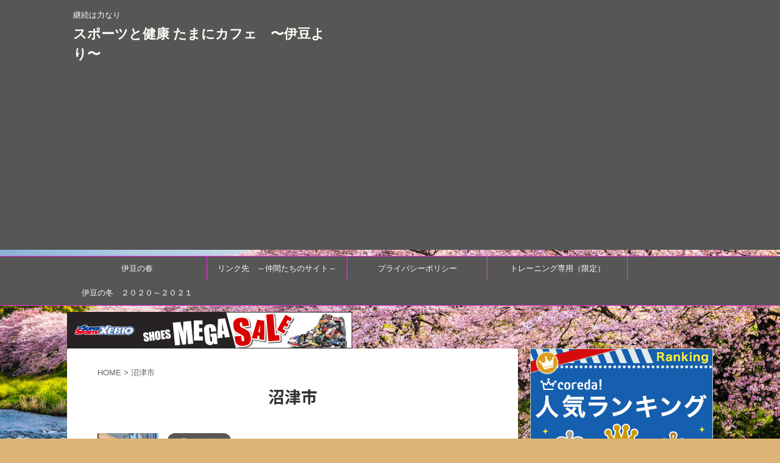

--- FILE ---
content_type: text/html; charset=utf-8
request_url: https://www.google.com/recaptcha/api2/aframe
body_size: 265
content:
<!DOCTYPE HTML><html><head><meta http-equiv="content-type" content="text/html; charset=UTF-8"></head><body><script nonce="08MxK1CwoX2Mlgk8peRcyA">/** Anti-fraud and anti-abuse applications only. See google.com/recaptcha */ try{var clients={'sodar':'https://pagead2.googlesyndication.com/pagead/sodar?'};window.addEventListener("message",function(a){try{if(a.source===window.parent){var b=JSON.parse(a.data);var c=clients[b['id']];if(c){var d=document.createElement('img');d.src=c+b['params']+'&rc='+(localStorage.getItem("rc::a")?sessionStorage.getItem("rc::b"):"");window.document.body.appendChild(d);sessionStorage.setItem("rc::e",parseInt(sessionStorage.getItem("rc::e")||0)+1);localStorage.setItem("rc::h",'1768917389212');}}}catch(b){}});window.parent.postMessage("_grecaptcha_ready", "*");}catch(b){}</script></body></html>